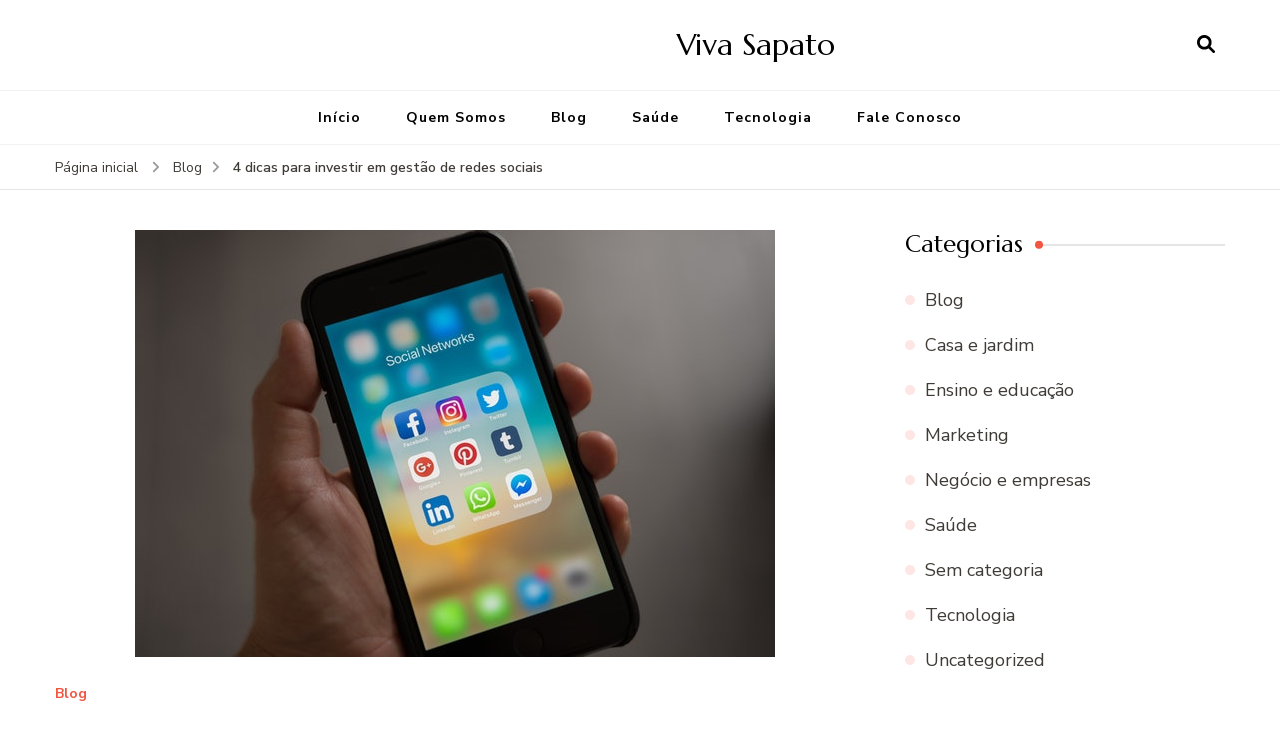

--- FILE ---
content_type: text/html; charset=UTF-8
request_url: https://www.vivasapato.com.br/4-dicas-para-investir-em-gestao-de-redes-sociais/
body_size: 14970
content:

    <!DOCTYPE html>
    <html lang="pt-BR" prefix="og: https://ogp.me/ns#">
    
<head itemscope itemtype="http://schema.org/WebSite">
	
    <meta charset="UTF-8">
    <meta name="viewport" content="width=device-width, initial-scale=1">
    <link rel="profile" href="http://gmpg.org/xfn/11">
    	<style>img:is([sizes="auto" i], [sizes^="auto," i]) { contain-intrinsic-size: 3000px 1500px }</style>
	
<!-- Otimização para mecanismos de pesquisa pelo Rank Math - https://rankmath.com/ -->
<title>4 dicas para investir em gestão de redes sociais - Viva Sapato</title>
<meta name="description" content="As redes sociais fazem parte das estratégias de marketing das empresas há muito tempo. Foram criadas com o intuito de promover."/>
<meta name="robots" content="follow, index, max-snippet:-1, max-video-preview:-1, max-image-preview:large"/>
<link rel="canonical" href="https://www.vivasapato.com.br/4-dicas-para-investir-em-gestao-de-redes-sociais/" />
<meta property="og:locale" content="pt_BR" />
<meta property="og:type" content="article" />
<meta property="og:title" content="4 dicas para investir em gestão de redes sociais - Viva Sapato" />
<meta property="og:description" content="As redes sociais fazem parte das estratégias de marketing das empresas há muito tempo. Foram criadas com o intuito de promover." />
<meta property="og:url" content="https://www.vivasapato.com.br/4-dicas-para-investir-em-gestao-de-redes-sociais/" />
<meta property="og:site_name" content="Viva Sapato" />
<meta property="article:tag" content="dicas" />
<meta property="article:tag" content="marketing" />
<meta property="article:tag" content="saúde" />
<meta property="article:section" content="Blog" />
<meta property="og:updated_time" content="2022-05-31T16:49:14-03:00" />
<meta property="og:image" content="https://www.vivasapato.com.br/wp-content/uploads/2022/05/redes-sociais-2.jpg" />
<meta property="og:image:secure_url" content="https://www.vivasapato.com.br/wp-content/uploads/2022/05/redes-sociais-2.jpg" />
<meta property="og:image:width" content="640" />
<meta property="og:image:height" content="427" />
<meta property="og:image:alt" content="Redes sociais" />
<meta property="og:image:type" content="image/jpeg" />
<meta property="article:published_time" content="2022-05-31T16:49:12-03:00" />
<meta property="article:modified_time" content="2022-05-31T16:49:14-03:00" />
<meta name="twitter:card" content="summary_large_image" />
<meta name="twitter:title" content="4 dicas para investir em gestão de redes sociais - Viva Sapato" />
<meta name="twitter:description" content="As redes sociais fazem parte das estratégias de marketing das empresas há muito tempo. Foram criadas com o intuito de promover." />
<meta name="twitter:site" content="@companiaweb" />
<meta name="twitter:creator" content="@companiaweb" />
<meta name="twitter:image" content="https://www.vivasapato.com.br/wp-content/uploads/2022/05/redes-sociais-2.jpg" />
<meta name="twitter:label1" content="Escrito por" />
<meta name="twitter:data1" content="gabriel" />
<meta name="twitter:label2" content="Tempo para leitura" />
<meta name="twitter:data2" content="7 minutos" />
<script type="application/ld+json" class="rank-math-schema">{"@context":"https://schema.org","@graph":[{"@type":"Organization","@id":"https://www.vivasapato.com.br/#organization","name":"Viva Sapato","sameAs":["https://twitter.com/companiaweb"]},{"@type":"WebSite","@id":"https://www.vivasapato.com.br/#website","url":"https://www.vivasapato.com.br","name":"Viva Sapato","publisher":{"@id":"https://www.vivasapato.com.br/#organization"},"inLanguage":"pt-BR"},{"@type":"ImageObject","@id":"https://www.vivasapato.com.br/wp-content/uploads/2022/05/redes-sociais-2.jpg","url":"https://www.vivasapato.com.br/wp-content/uploads/2022/05/redes-sociais-2.jpg","width":"640","height":"427","caption":"Redes sociais","inLanguage":"pt-BR"},{"@type":"BreadcrumbList","@id":"https://www.vivasapato.com.br/4-dicas-para-investir-em-gestao-de-redes-sociais/#breadcrumb","itemListElement":[{"@type":"ListItem","position":"1","item":{"@id":"https://www.vivasapato.com.br","name":"In\u00edcio"}},{"@type":"ListItem","position":"2","item":{"@id":"https://www.vivasapato.com.br/4-dicas-para-investir-em-gestao-de-redes-sociais/","name":"4 dicas para investir em gest\u00e3o de redes sociais"}}]},{"@type":"WebPage","@id":"https://www.vivasapato.com.br/4-dicas-para-investir-em-gestao-de-redes-sociais/#webpage","url":"https://www.vivasapato.com.br/4-dicas-para-investir-em-gestao-de-redes-sociais/","name":"4 dicas para investir em gest\u00e3o de redes sociais - Viva Sapato","datePublished":"2022-05-31T16:49:12-03:00","dateModified":"2022-05-31T16:49:14-03:00","isPartOf":{"@id":"https://www.vivasapato.com.br/#website"},"primaryImageOfPage":{"@id":"https://www.vivasapato.com.br/wp-content/uploads/2022/05/redes-sociais-2.jpg"},"inLanguage":"pt-BR","breadcrumb":{"@id":"https://www.vivasapato.com.br/4-dicas-para-investir-em-gestao-de-redes-sociais/#breadcrumb"}},{"@type":"Person","@id":"https://www.vivasapato.com.br/author/gabriel/","name":"gabriel","url":"https://www.vivasapato.com.br/author/gabriel/","image":{"@type":"ImageObject","@id":"https://secure.gravatar.com/avatar/434c3c4271d32b6cbc84f4a09426faf4e578f96e59d7ce0a82a6e0487e00da20?s=96&amp;d=mm&amp;r=g","url":"https://secure.gravatar.com/avatar/434c3c4271d32b6cbc84f4a09426faf4e578f96e59d7ce0a82a6e0487e00da20?s=96&amp;d=mm&amp;r=g","caption":"gabriel","inLanguage":"pt-BR"},"worksFor":{"@id":"https://www.vivasapato.com.br/#organization"}},{"@type":"BlogPosting","headline":"4 dicas para investir em gest\u00e3o de redes sociais - Viva Sapato","keywords":"redes sociais","datePublished":"2022-05-31T16:49:12-03:00","dateModified":"2022-05-31T16:49:14-03:00","author":{"@id":"https://www.vivasapato.com.br/author/gabriel/","name":"gabriel"},"publisher":{"@id":"https://www.vivasapato.com.br/#organization"},"description":"As redes sociais fazem parte das estrat\u00e9gias de marketing das empresas h\u00e1 muito tempo. Foram criadas com o intuito de promover.","name":"4 dicas para investir em gest\u00e3o de redes sociais - Viva Sapato","@id":"https://www.vivasapato.com.br/4-dicas-para-investir-em-gestao-de-redes-sociais/#richSnippet","isPartOf":{"@id":"https://www.vivasapato.com.br/4-dicas-para-investir-em-gestao-de-redes-sociais/#webpage"},"image":{"@id":"https://www.vivasapato.com.br/wp-content/uploads/2022/05/redes-sociais-2.jpg"},"inLanguage":"pt-BR","mainEntityOfPage":{"@id":"https://www.vivasapato.com.br/4-dicas-para-investir-em-gestao-de-redes-sociais/#webpage"}}]}</script>
<!-- /Plugin de SEO Rank Math para WordPress -->

<link rel='dns-prefetch' href='//fonts.googleapis.com' />
<link rel="alternate" type="application/rss+xml" title="Feed para Viva Sapato &raquo;" href="https://www.vivasapato.com.br/feed/" />
<link rel="alternate" type="application/rss+xml" title="Feed de comentários para Viva Sapato &raquo;" href="https://www.vivasapato.com.br/comments/feed/" />
<link rel="alternate" type="application/rss+xml" title="Feed de comentários para Viva Sapato &raquo; 4 dicas para investir em gestão de redes sociais" href="https://www.vivasapato.com.br/4-dicas-para-investir-em-gestao-de-redes-sociais/feed/" />
<script type="text/javascript">
/* <![CDATA[ */
window._wpemojiSettings = {"baseUrl":"https:\/\/s.w.org\/images\/core\/emoji\/16.0.1\/72x72\/","ext":".png","svgUrl":"https:\/\/s.w.org\/images\/core\/emoji\/16.0.1\/svg\/","svgExt":".svg","source":{"concatemoji":"https:\/\/www.vivasapato.com.br\/wp-includes\/js\/wp-emoji-release.min.js?ver=6.8.3"}};
/*! This file is auto-generated */
!function(s,n){var o,i,e;function c(e){try{var t={supportTests:e,timestamp:(new Date).valueOf()};sessionStorage.setItem(o,JSON.stringify(t))}catch(e){}}function p(e,t,n){e.clearRect(0,0,e.canvas.width,e.canvas.height),e.fillText(t,0,0);var t=new Uint32Array(e.getImageData(0,0,e.canvas.width,e.canvas.height).data),a=(e.clearRect(0,0,e.canvas.width,e.canvas.height),e.fillText(n,0,0),new Uint32Array(e.getImageData(0,0,e.canvas.width,e.canvas.height).data));return t.every(function(e,t){return e===a[t]})}function u(e,t){e.clearRect(0,0,e.canvas.width,e.canvas.height),e.fillText(t,0,0);for(var n=e.getImageData(16,16,1,1),a=0;a<n.data.length;a++)if(0!==n.data[a])return!1;return!0}function f(e,t,n,a){switch(t){case"flag":return n(e,"\ud83c\udff3\ufe0f\u200d\u26a7\ufe0f","\ud83c\udff3\ufe0f\u200b\u26a7\ufe0f")?!1:!n(e,"\ud83c\udde8\ud83c\uddf6","\ud83c\udde8\u200b\ud83c\uddf6")&&!n(e,"\ud83c\udff4\udb40\udc67\udb40\udc62\udb40\udc65\udb40\udc6e\udb40\udc67\udb40\udc7f","\ud83c\udff4\u200b\udb40\udc67\u200b\udb40\udc62\u200b\udb40\udc65\u200b\udb40\udc6e\u200b\udb40\udc67\u200b\udb40\udc7f");case"emoji":return!a(e,"\ud83e\udedf")}return!1}function g(e,t,n,a){var r="undefined"!=typeof WorkerGlobalScope&&self instanceof WorkerGlobalScope?new OffscreenCanvas(300,150):s.createElement("canvas"),o=r.getContext("2d",{willReadFrequently:!0}),i=(o.textBaseline="top",o.font="600 32px Arial",{});return e.forEach(function(e){i[e]=t(o,e,n,a)}),i}function t(e){var t=s.createElement("script");t.src=e,t.defer=!0,s.head.appendChild(t)}"undefined"!=typeof Promise&&(o="wpEmojiSettingsSupports",i=["flag","emoji"],n.supports={everything:!0,everythingExceptFlag:!0},e=new Promise(function(e){s.addEventListener("DOMContentLoaded",e,{once:!0})}),new Promise(function(t){var n=function(){try{var e=JSON.parse(sessionStorage.getItem(o));if("object"==typeof e&&"number"==typeof e.timestamp&&(new Date).valueOf()<e.timestamp+604800&&"object"==typeof e.supportTests)return e.supportTests}catch(e){}return null}();if(!n){if("undefined"!=typeof Worker&&"undefined"!=typeof OffscreenCanvas&&"undefined"!=typeof URL&&URL.createObjectURL&&"undefined"!=typeof Blob)try{var e="postMessage("+g.toString()+"("+[JSON.stringify(i),f.toString(),p.toString(),u.toString()].join(",")+"));",a=new Blob([e],{type:"text/javascript"}),r=new Worker(URL.createObjectURL(a),{name:"wpTestEmojiSupports"});return void(r.onmessage=function(e){c(n=e.data),r.terminate(),t(n)})}catch(e){}c(n=g(i,f,p,u))}t(n)}).then(function(e){for(var t in e)n.supports[t]=e[t],n.supports.everything=n.supports.everything&&n.supports[t],"flag"!==t&&(n.supports.everythingExceptFlag=n.supports.everythingExceptFlag&&n.supports[t]);n.supports.everythingExceptFlag=n.supports.everythingExceptFlag&&!n.supports.flag,n.DOMReady=!1,n.readyCallback=function(){n.DOMReady=!0}}).then(function(){return e}).then(function(){var e;n.supports.everything||(n.readyCallback(),(e=n.source||{}).concatemoji?t(e.concatemoji):e.wpemoji&&e.twemoji&&(t(e.twemoji),t(e.wpemoji)))}))}((window,document),window._wpemojiSettings);
/* ]]> */
</script>
<style id='wp-emoji-styles-inline-css' type='text/css'>

	img.wp-smiley, img.emoji {
		display: inline !important;
		border: none !important;
		box-shadow: none !important;
		height: 1em !important;
		width: 1em !important;
		margin: 0 0.07em !important;
		vertical-align: -0.1em !important;
		background: none !important;
		padding: 0 !important;
	}
</style>
<link rel='stylesheet' id='wp-block-library-css' href='https://www.vivasapato.com.br/wp-includes/css/dist/block-library/style.min.css?ver=6.8.3' type='text/css' media='all' />
<style id='classic-theme-styles-inline-css' type='text/css'>
/*! This file is auto-generated */
.wp-block-button__link{color:#fff;background-color:#32373c;border-radius:9999px;box-shadow:none;text-decoration:none;padding:calc(.667em + 2px) calc(1.333em + 2px);font-size:1.125em}.wp-block-file__button{background:#32373c;color:#fff;text-decoration:none}
</style>
<style id='global-styles-inline-css' type='text/css'>
:root{--wp--preset--aspect-ratio--square: 1;--wp--preset--aspect-ratio--4-3: 4/3;--wp--preset--aspect-ratio--3-4: 3/4;--wp--preset--aspect-ratio--3-2: 3/2;--wp--preset--aspect-ratio--2-3: 2/3;--wp--preset--aspect-ratio--16-9: 16/9;--wp--preset--aspect-ratio--9-16: 9/16;--wp--preset--color--black: #000000;--wp--preset--color--cyan-bluish-gray: #abb8c3;--wp--preset--color--white: #ffffff;--wp--preset--color--pale-pink: #f78da7;--wp--preset--color--vivid-red: #cf2e2e;--wp--preset--color--luminous-vivid-orange: #ff6900;--wp--preset--color--luminous-vivid-amber: #fcb900;--wp--preset--color--light-green-cyan: #7bdcb5;--wp--preset--color--vivid-green-cyan: #00d084;--wp--preset--color--pale-cyan-blue: #8ed1fc;--wp--preset--color--vivid-cyan-blue: #0693e3;--wp--preset--color--vivid-purple: #9b51e0;--wp--preset--gradient--vivid-cyan-blue-to-vivid-purple: linear-gradient(135deg,rgba(6,147,227,1) 0%,rgb(155,81,224) 100%);--wp--preset--gradient--light-green-cyan-to-vivid-green-cyan: linear-gradient(135deg,rgb(122,220,180) 0%,rgb(0,208,130) 100%);--wp--preset--gradient--luminous-vivid-amber-to-luminous-vivid-orange: linear-gradient(135deg,rgba(252,185,0,1) 0%,rgba(255,105,0,1) 100%);--wp--preset--gradient--luminous-vivid-orange-to-vivid-red: linear-gradient(135deg,rgba(255,105,0,1) 0%,rgb(207,46,46) 100%);--wp--preset--gradient--very-light-gray-to-cyan-bluish-gray: linear-gradient(135deg,rgb(238,238,238) 0%,rgb(169,184,195) 100%);--wp--preset--gradient--cool-to-warm-spectrum: linear-gradient(135deg,rgb(74,234,220) 0%,rgb(151,120,209) 20%,rgb(207,42,186) 40%,rgb(238,44,130) 60%,rgb(251,105,98) 80%,rgb(254,248,76) 100%);--wp--preset--gradient--blush-light-purple: linear-gradient(135deg,rgb(255,206,236) 0%,rgb(152,150,240) 100%);--wp--preset--gradient--blush-bordeaux: linear-gradient(135deg,rgb(254,205,165) 0%,rgb(254,45,45) 50%,rgb(107,0,62) 100%);--wp--preset--gradient--luminous-dusk: linear-gradient(135deg,rgb(255,203,112) 0%,rgb(199,81,192) 50%,rgb(65,88,208) 100%);--wp--preset--gradient--pale-ocean: linear-gradient(135deg,rgb(255,245,203) 0%,rgb(182,227,212) 50%,rgb(51,167,181) 100%);--wp--preset--gradient--electric-grass: linear-gradient(135deg,rgb(202,248,128) 0%,rgb(113,206,126) 100%);--wp--preset--gradient--midnight: linear-gradient(135deg,rgb(2,3,129) 0%,rgb(40,116,252) 100%);--wp--preset--font-size--small: 13px;--wp--preset--font-size--medium: 20px;--wp--preset--font-size--large: 36px;--wp--preset--font-size--x-large: 42px;--wp--preset--spacing--20: 0.44rem;--wp--preset--spacing--30: 0.67rem;--wp--preset--spacing--40: 1rem;--wp--preset--spacing--50: 1.5rem;--wp--preset--spacing--60: 2.25rem;--wp--preset--spacing--70: 3.38rem;--wp--preset--spacing--80: 5.06rem;--wp--preset--shadow--natural: 6px 6px 9px rgba(0, 0, 0, 0.2);--wp--preset--shadow--deep: 12px 12px 50px rgba(0, 0, 0, 0.4);--wp--preset--shadow--sharp: 6px 6px 0px rgba(0, 0, 0, 0.2);--wp--preset--shadow--outlined: 6px 6px 0px -3px rgba(255, 255, 255, 1), 6px 6px rgba(0, 0, 0, 1);--wp--preset--shadow--crisp: 6px 6px 0px rgba(0, 0, 0, 1);}:where(.is-layout-flex){gap: 0.5em;}:where(.is-layout-grid){gap: 0.5em;}body .is-layout-flex{display: flex;}.is-layout-flex{flex-wrap: wrap;align-items: center;}.is-layout-flex > :is(*, div){margin: 0;}body .is-layout-grid{display: grid;}.is-layout-grid > :is(*, div){margin: 0;}:where(.wp-block-columns.is-layout-flex){gap: 2em;}:where(.wp-block-columns.is-layout-grid){gap: 2em;}:where(.wp-block-post-template.is-layout-flex){gap: 1.25em;}:where(.wp-block-post-template.is-layout-grid){gap: 1.25em;}.has-black-color{color: var(--wp--preset--color--black) !important;}.has-cyan-bluish-gray-color{color: var(--wp--preset--color--cyan-bluish-gray) !important;}.has-white-color{color: var(--wp--preset--color--white) !important;}.has-pale-pink-color{color: var(--wp--preset--color--pale-pink) !important;}.has-vivid-red-color{color: var(--wp--preset--color--vivid-red) !important;}.has-luminous-vivid-orange-color{color: var(--wp--preset--color--luminous-vivid-orange) !important;}.has-luminous-vivid-amber-color{color: var(--wp--preset--color--luminous-vivid-amber) !important;}.has-light-green-cyan-color{color: var(--wp--preset--color--light-green-cyan) !important;}.has-vivid-green-cyan-color{color: var(--wp--preset--color--vivid-green-cyan) !important;}.has-pale-cyan-blue-color{color: var(--wp--preset--color--pale-cyan-blue) !important;}.has-vivid-cyan-blue-color{color: var(--wp--preset--color--vivid-cyan-blue) !important;}.has-vivid-purple-color{color: var(--wp--preset--color--vivid-purple) !important;}.has-black-background-color{background-color: var(--wp--preset--color--black) !important;}.has-cyan-bluish-gray-background-color{background-color: var(--wp--preset--color--cyan-bluish-gray) !important;}.has-white-background-color{background-color: var(--wp--preset--color--white) !important;}.has-pale-pink-background-color{background-color: var(--wp--preset--color--pale-pink) !important;}.has-vivid-red-background-color{background-color: var(--wp--preset--color--vivid-red) !important;}.has-luminous-vivid-orange-background-color{background-color: var(--wp--preset--color--luminous-vivid-orange) !important;}.has-luminous-vivid-amber-background-color{background-color: var(--wp--preset--color--luminous-vivid-amber) !important;}.has-light-green-cyan-background-color{background-color: var(--wp--preset--color--light-green-cyan) !important;}.has-vivid-green-cyan-background-color{background-color: var(--wp--preset--color--vivid-green-cyan) !important;}.has-pale-cyan-blue-background-color{background-color: var(--wp--preset--color--pale-cyan-blue) !important;}.has-vivid-cyan-blue-background-color{background-color: var(--wp--preset--color--vivid-cyan-blue) !important;}.has-vivid-purple-background-color{background-color: var(--wp--preset--color--vivid-purple) !important;}.has-black-border-color{border-color: var(--wp--preset--color--black) !important;}.has-cyan-bluish-gray-border-color{border-color: var(--wp--preset--color--cyan-bluish-gray) !important;}.has-white-border-color{border-color: var(--wp--preset--color--white) !important;}.has-pale-pink-border-color{border-color: var(--wp--preset--color--pale-pink) !important;}.has-vivid-red-border-color{border-color: var(--wp--preset--color--vivid-red) !important;}.has-luminous-vivid-orange-border-color{border-color: var(--wp--preset--color--luminous-vivid-orange) !important;}.has-luminous-vivid-amber-border-color{border-color: var(--wp--preset--color--luminous-vivid-amber) !important;}.has-light-green-cyan-border-color{border-color: var(--wp--preset--color--light-green-cyan) !important;}.has-vivid-green-cyan-border-color{border-color: var(--wp--preset--color--vivid-green-cyan) !important;}.has-pale-cyan-blue-border-color{border-color: var(--wp--preset--color--pale-cyan-blue) !important;}.has-vivid-cyan-blue-border-color{border-color: var(--wp--preset--color--vivid-cyan-blue) !important;}.has-vivid-purple-border-color{border-color: var(--wp--preset--color--vivid-purple) !important;}.has-vivid-cyan-blue-to-vivid-purple-gradient-background{background: var(--wp--preset--gradient--vivid-cyan-blue-to-vivid-purple) !important;}.has-light-green-cyan-to-vivid-green-cyan-gradient-background{background: var(--wp--preset--gradient--light-green-cyan-to-vivid-green-cyan) !important;}.has-luminous-vivid-amber-to-luminous-vivid-orange-gradient-background{background: var(--wp--preset--gradient--luminous-vivid-amber-to-luminous-vivid-orange) !important;}.has-luminous-vivid-orange-to-vivid-red-gradient-background{background: var(--wp--preset--gradient--luminous-vivid-orange-to-vivid-red) !important;}.has-very-light-gray-to-cyan-bluish-gray-gradient-background{background: var(--wp--preset--gradient--very-light-gray-to-cyan-bluish-gray) !important;}.has-cool-to-warm-spectrum-gradient-background{background: var(--wp--preset--gradient--cool-to-warm-spectrum) !important;}.has-blush-light-purple-gradient-background{background: var(--wp--preset--gradient--blush-light-purple) !important;}.has-blush-bordeaux-gradient-background{background: var(--wp--preset--gradient--blush-bordeaux) !important;}.has-luminous-dusk-gradient-background{background: var(--wp--preset--gradient--luminous-dusk) !important;}.has-pale-ocean-gradient-background{background: var(--wp--preset--gradient--pale-ocean) !important;}.has-electric-grass-gradient-background{background: var(--wp--preset--gradient--electric-grass) !important;}.has-midnight-gradient-background{background: var(--wp--preset--gradient--midnight) !important;}.has-small-font-size{font-size: var(--wp--preset--font-size--small) !important;}.has-medium-font-size{font-size: var(--wp--preset--font-size--medium) !important;}.has-large-font-size{font-size: var(--wp--preset--font-size--large) !important;}.has-x-large-font-size{font-size: var(--wp--preset--font-size--x-large) !important;}
:where(.wp-block-post-template.is-layout-flex){gap: 1.25em;}:where(.wp-block-post-template.is-layout-grid){gap: 1.25em;}
:where(.wp-block-columns.is-layout-flex){gap: 2em;}:where(.wp-block-columns.is-layout-grid){gap: 2em;}
:root :where(.wp-block-pullquote){font-size: 1.5em;line-height: 1.6;}
</style>
<link rel='stylesheet' id='owl-carousel-css' href='https://www.vivasapato.com.br/wp-content/themes/blossom-recipe/css/owl.carousel.min.css?ver=2.3.4' type='text/css' media='all' />
<link rel='stylesheet' id='animate-css' href='https://www.vivasapato.com.br/wp-content/themes/blossom-recipe/css/animate.min.css?ver=3.5.2' type='text/css' media='all' />
<link rel='stylesheet' id='blossom-recipe-google-fonts-css' href='https://fonts.googleapis.com/css?family=Nunito+Sans%3A300%2C300i%2C400%2C400i%2C600%2C600i%2C700%2C700i%2C800%2C800i%7CMarcellus%3A&#038;subset=latin%2Clatin-ext' type='text/css' media='all' />
<link rel='stylesheet' id='blossom-recipe-css' href='https://www.vivasapato.com.br/wp-content/themes/blossom-recipe/style.css?ver=1.3.0' type='text/css' media='all' />
<script type="text/javascript" src="https://www.vivasapato.com.br/wp-includes/js/jquery/jquery.min.js?ver=3.7.1" id="jquery-core-js"></script>
<script type="text/javascript" src="https://www.vivasapato.com.br/wp-includes/js/jquery/jquery-migrate.min.js?ver=3.4.1" id="jquery-migrate-js"></script>
<link rel="https://api.w.org/" href="https://www.vivasapato.com.br/wp-json/" /><link rel="alternate" title="JSON" type="application/json" href="https://www.vivasapato.com.br/wp-json/wp/v2/posts/799" /><link rel="EditURI" type="application/rsd+xml" title="RSD" href="https://www.vivasapato.com.br/xmlrpc.php?rsd" />
<meta name="generator" content="WordPress 6.8.3" />
<link rel='shortlink' href='https://www.vivasapato.com.br/?p=799' />
<link rel="alternate" title="oEmbed (JSON)" type="application/json+oembed" href="https://www.vivasapato.com.br/wp-json/oembed/1.0/embed?url=https%3A%2F%2Fwww.vivasapato.com.br%2F4-dicas-para-investir-em-gestao-de-redes-sociais%2F" />
<link rel="alternate" title="oEmbed (XML)" type="text/xml+oembed" href="https://www.vivasapato.com.br/wp-json/oembed/1.0/embed?url=https%3A%2F%2Fwww.vivasapato.com.br%2F4-dicas-para-investir-em-gestao-de-redes-sociais%2F&#038;format=xml" />
<link rel="pingback" href="https://www.vivasapato.com.br/xmlrpc.php">
</head>

<body class="wp-singular post-template-default single single-post postid-799 single-format-standard wp-theme-blossom-recipe underline rightsidebar" itemscope itemtype="http://schema.org/WebPage">


    <div id="page" class="site"><a aria-label="skip to content" class="skip-link" href="#content">Pular para o conteúdo</a>
    

    <header id="masthead" class="site-header header-one" itemscope itemtype="http://schema.org/WPHeader">
        <div class="main-header">
            <div class="container">
                
                <div class="search-wrap">
    <div class="header-search">
        <button aria-label="search form open" class="search-btn" data-toggle-target=".search-modal" data-toggle-body-class="showing-search-modal" data-set-focus=".search-modal .search-field" aria-expanded="false"><span>Pesquisa</span><i class="fas fa-search"></i></button>
        
    <div class="header-search-form search-modal cover-modal" data-modal-target-string=".search-modal">
        <div class="header-search-inner-wrap">
            <form role="search" method="get" class="search-form" action="https://www.vivasapato.com.br/"><span class="screen-reader-text">Procurar por:</span><label>Procurando algo?</label><input type="search" class="search-field" placeholder="Digite palavras-chave..." value="" name="s" /></label><input type="submit" id="submit-field" class="search-submit" value="Pesquisa" /></form> 
            <button aria-label="search form close" class="close" data-toggle-target=".search-modal" data-toggle-body-class="showing-search-modal" data-set-focus=".search-modal .search-field" aria-expanded="false"></button>
        </div>
    </div>
    
    </div>
    </div>
                
        <div class="site-branding" itemscope itemtype="http://schema.org/Organization">
    		<div class="site-title-wrap">
                    <p class="site-title" itemprop="name"><a href="https://www.vivasapato.com.br/" rel="home" itemprop="url">Viva Sapato</a></p>
                </div>
    	</div>    
    
            </div>
        </div><!-- .main-header -->
        <div class="nav-wrap">
            <div class="container">
                
	<nav id="site-navigation" class="main-navigation" itemscope itemtype="http://schema.org/SiteNavigationElement">
		<button class="toggle-button" data-toggle-target=".main-menu-modal" data-toggle-body-class="showing-main-menu-modal" aria-expanded="false" data-set-focus=".close-main-nav-toggle">
            <span class="toggle-bar"></span>
            <span class="toggle-bar"></span>
            <span class="toggle-bar"></span>
        </button>
        <div class="primary-menu-list main-menu-modal cover-modal" data-modal-target-string=".main-menu-modal">
            <button class="close close-main-nav-toggle" data-toggle-target=".main-menu-modal" data-toggle-body-class="showing-main-menu-modal" aria-expanded="false" data-set-focus=".main-menu-modal"></button>
            <div class="mobile-menu" aria-label="Mobile">
                <div class="menu-menu-1-container"><ul id="primary-menu" class="nav-menu main-menu-modal"><li id="menu-item-7" class="menu-item menu-item-type-custom menu-item-object-custom menu-item-home menu-item-7"><a href="https://www.vivasapato.com.br/">Início</a></li>
<li id="menu-item-566" class="menu-item menu-item-type-post_type menu-item-object-page menu-item-566"><a href="https://www.vivasapato.com.br/quem-somos/">Quem Somos</a></li>
<li id="menu-item-8" class="menu-item menu-item-type-taxonomy menu-item-object-category current-post-ancestor current-menu-parent current-post-parent menu-item-8"><a href="https://www.vivasapato.com.br/category/blog/">Blog</a></li>
<li id="menu-item-425" class="menu-item menu-item-type-taxonomy menu-item-object-category menu-item-425"><a href="https://www.vivasapato.com.br/category/saude/">Saúde</a></li>
<li id="menu-item-426" class="menu-item menu-item-type-taxonomy menu-item-object-category menu-item-426"><a href="https://www.vivasapato.com.br/category/tecnologia/">Tecnologia</a></li>
<li id="menu-item-153" class="menu-item menu-item-type-post_type menu-item-object-page menu-item-153"><a href="https://www.vivasapato.com.br/fale-conosco/">Fale Conosco</a></li>
</ul></div>
            </div>
        </div>
	</nav><!-- #site-navigation -->
    
            </div>
        </div>
    </header>
<div class="breadcrumb-wrapper"><div class="container" >
                <div id="crumbs" itemscope itemtype="http://schema.org/BreadcrumbList"> 
                    <span itemprop="itemListElement" itemscope itemtype="http://schema.org/ListItem">
                        <a itemprop="item" href="https://www.vivasapato.com.br"><span itemprop="name">Página inicial</span></a>
                        <meta itemprop="position" content="1" />
                        <span class="separator"><i class="fa fa-angle-right"></i></span>
                    </span> <span itemprop="itemListElement" itemscope itemtype="http://schema.org/ListItem"><a itemprop="item" href="https://www.vivasapato.com.br/category/blog/"><span itemprop="name">Blog </span></a><meta itemprop="position" content="2" /><span class="separator"><i class="fa fa-angle-right"></i></span></span> <span class="current" itemprop="itemListElement" itemscope itemtype="http://schema.org/ListItem"><a itemprop="item" href="https://www.vivasapato.com.br/4-dicas-para-investir-em-gestao-de-redes-sociais/"><span itemprop="name">4 dicas para investir em gestão de redes sociais</span></a><meta itemprop="position" content="3" /></span></div></div></div><!-- .breadcrumb-wrapper -->
    <div id="content" class="site-content">
        
            <header class="page-header">
                <div class="container">
        			
                </div>
    		</header>
        
        <div class="container">
        

	<div id="primary" class="content-area">
	   <main id="main" class="site-main">
            <div class="article-group">
        		
<div class="article-wrap">
    <article id="post-799" class="post-799 post type-post status-publish format-standard has-post-thumbnail hentry category-blog tag-dicas tag-marketing tag-saude">
    	<figure class="post-thumbnail"><img width="640" height="427" src="https://www.vivasapato.com.br/wp-content/uploads/2022/05/redes-sociais-2.jpg" class="attachment-blossom-recipe-blog size-blossom-recipe-blog wp-post-image" alt="Redes sociais" itemprop="image" decoding="async" fetchpriority="high" srcset="https://www.vivasapato.com.br/wp-content/uploads/2022/05/redes-sociais-2.jpg 640w, https://www.vivasapato.com.br/wp-content/uploads/2022/05/redes-sociais-2-300x200.jpg 300w, https://www.vivasapato.com.br/wp-content/uploads/2022/05/redes-sociais-2-90x60.jpg 90w" sizes="(max-width: 640px) 100vw, 640px" /></figure>
    <header class="entry-header">
		<span class="category" itemprop="about"><a href="https://www.vivasapato.com.br/category/blog/" rel="category tag">Blog</a></span><h1 class="entry-title" itemprop="headline">4 dicas para investir em gestão de redes sociais</h1><div class="entry-meta"><span class="byline" itemprop="author" itemscope itemtype="https://schema.org/Person"><span itemprop="name"><a class="url fn n" href="https://www.vivasapato.com.br/author/gabriel/" itemprop="url">gabriel</a></span></span></div>
	</header>         
    
    <div class="entry-content" itemprop="text">
		
<p>As <strong>redes sociais </strong>fazem parte das estratégias de marketing das empresas há muito tempo. Foram criadas com o intuito de promover a interação entre os usuários, mas logo as organizações perceberam o potencial dessas plataformas como ferramenta.</p>



<span id="more-799"></span>



<p>É comum que algumas pessoas confundam esses sites com as mídias sociais, mas estas segundas nada mais são do que uma forma de criar as plataformas conhecidas como redes sociais, principalmente dentro da web.</p>



<p>Chega a ser estranho não encontrar uma marca presente em, pelo menos, uma rede social. Hoje em dia, elas se tornaram canais básicos para o relacionamento com o cliente e a divulgação de produtos e serviços.</p>



<p>Quando uma empresa não está presente nesses canais, chegam até mesmo a despertar a desconfiança por parte dos usuários.</p>



<p>Tanto é que muitos consumidores procuram as marcas nas redes sociais para saber a opinião de outras pessoas e para conhecê-las um pouco mais. Mas não basta apenas criar um perfil para o negócio, é necessário saber administrar essas plataformas.</p>



<p>Neste artigo, vamos explicar o conceito de redes sociais, mostrar por que vale a pena investir nelas e dar algumas dicas de gestão nessas plataformas.</p>



<h2 class="wp-block-heading">O que são as redes sociais?</h2>



<p>As redes sociais nada mais são do que sites e aplicativos, criados para promover o relacionamento profissional e pessoal dos usuários, permitindo que eles compartilhem informações em seus perfis. Dentre as principais plataformas estão:</p>



<ul class="wp-block-list"><li>Facebook;</li><li>Instagram;</li><li>Twitter;</li><li>LinkedIn.</li></ul>



<p>Existem várias outras plataformas, mas, sem dúvidas, essas são as que mais se destacam. Aliás, o conceito de rede social é muito mais antigo, sendo um termo utilizado para analisar interações entre as pessoas, desde o século 19.</p>



<p>Um fabricante de <a href="https://tendas.napolitendas.com.br/tenda-de-lona-para-eventos" target="_blank" rel="noreferrer noopener"><strong>tenda de lona para eventos</strong></a> pode usar esses sites para divulgar o seu produto e se aproximar das pessoas, mas os usuários podem defender uma opinião, participar de discussões, dentre outras possibilidades.</p>



<p>Mas essas plataformas precisaram reforçar a segurança em relação à privacidade dos usuários, devido às constantes discussões a respeito do assunto.</p>



<p>São plataformas também usadas para convocar manifestações públicas e protestos, além de melhorarem o relacionamento entre empresas e clientes. Dentro do universo do marketing digital, é um importante canal para veicular anúncios e conteúdos.</p>



<h2 class="wp-block-heading">Por que uma empresa deve usar as redes sociais?</h2>



<p>O mundo está cada vez mais conectado e a jornada de compra do consumidor mudou muito. Hoje em dia, os indivíduos são impactados por propagandas e conteúdos chamativos nas redes sociais e que despertam o desejo de compra.</p>



<p>Materiais de qualidade, informativos e relevantes ajudam a estabelecer uma boa comunicação nessas plataformas e incentivam o consumidor a se decidir entre diferentes marcas.</p>



<p>Entretanto, o contato nas redes sociais por parte de um fabricante de <a href="http://www.screenflex.com.br/cortinas-e-persianas/persiana-automatica-rolo-tela-solar" target="_blank" rel="noreferrer noopener"><strong>persiana automática rolo tela solar</strong></a> deve ser interativo e ser feito de maneira a conquistar audiência. Algumas vantagens de investir nessas plataformas são:</p>



<h3 class="wp-block-heading">Aumenta o tráfego do site</h3>



<p>Melhorar o tráfego do site institucional é fundamental para o sucesso das estratégias de marketing digital, mas é ainda mais relevante para as plataformas de <em>e-commerce</em>, uma vez que elas vendem seus produtos nesse canal.</p>



<p>O site reúne boa parte das informações necessárias para que o cliente se interesse pelos produtos e serviços, e as redes sociais ajudam a aumentar o tráfego no canal institucional.</p>



<p>Ao compartilhar uma publicação nas redes, os usuários podem clicar no link e ser redirecionados para o site onde vão consumir o conteúdo e realizar outras atividades esperadas pela empresa.</p>



<p>Algo que todo negócio quer e precisa é aumentar o tráfego de seu site para que possa gerar mais leads e com isso boas oportunidades de vendas.</p>



<h3 class="wp-block-heading">Fideliza os clientes</h3>



<p>Investir nas redes sociais é uma forma de fidelizar os clientes porque, se a marca possui perfis interessantes, consegue reter seu público por mais tempo e desperta o interesse dos consumidores, em relação aos produtos e serviços.</p>



<p>Sem falar no fato de que, para um fabricante de <a href="https://www.reprelogios.com.br/relogio/catracas-eletronicas/catraca-eletronica-com-comanda/catraca-eletronica-jardim-morumbi" target="_blank" rel="noreferrer noopener"><strong>catraca</strong> <strong>eletrônica</strong></a>, é uma forma de disponibilizar um canal para os consumidores entrarem em contato direto com a corporação.</p>



<p>Ao promover essa possibilidade de contato direto, o usuário passa a utilizar as redes sociais para fazer sugestões e tirar dúvidas sobre os produtos e serviços, pois aproxima ainda mais a organização de sua audiência.</p>



<h3 class="wp-block-heading">Melhora o relacionamento</h3>



<p>Uma das funções mais importantes das redes sociais é fazer com que o relacionamento entre os usuários melhore, e isso inclui as empresas.</p>



<p>Quando o gestor cria um perfil para a corporação em qualquer uma das redes sociais, deve compartilhar materiais de qualidade, que mostre de que maneira a companhia trabalha, as soluções que oferece, além de facilitar a interação com os clientes.</p>



<p>No Instagram e no Facebook, uma <a href="https://reformas.reformasinove.com.br/empresa-de-reforma-zona-sul" target="_blank" rel="noreferrer noopener"><strong>empresa de reforma</strong></a> pode interagir com as pessoas por meio dos comentários, perguntas enviadas pelos <em>stories</em>, dentre outras formas de interação que criam engajamento com a audiência.</p>



<p>Ao longo do tempo, os indivíduos vão sentir mais vontade de interagir com a corporação, o que também ajuda a divulgar ainda mais o negócio.</p>



<h3 class="wp-block-heading">Constrói autoridade</h3>



<p>Ao publicar conteúdos com informações de qualidade, a autoridade do negócio no segmento em que ele trabalha aumenta muito.</p>



<p>O público percebe que a empresa conhece o assunto e quer buscar mais informações nos canais usados pela marca. Quando as pessoas precisam resolver algum problema, rapidamente vão se lembrar da empresa e entrar em contato com ela.</p>



<p>Justamente por isso investir em marketing de conteúdo dentro das redes sociais é tão importante. Mas para que a estratégia funcione, primeiro é necessário criar um blog onde os conteúdos serão originalmente publicados.</p>



<p>Depois disso, uma <a href="https://reformas.lumiaengenharia.com.br/empresa-de-construcao-de-casas" target="_blank" rel="noreferrer noopener"><strong>empresa de construção de casas</strong></a> pode compartilhar esses materiais no Facebook. Também é muito importante ter um canal no YouTube para publicar os vídeos que serão compartilhados em outras plataformas.</p>



<p>A marca pode fazer publicações em artes gráficas com textos, além de criar <em>stories</em> no Instagram para aumentar ainda mais a curiosidade do usuário.</p>



<h3 class="wp-block-heading">Fácil de mensurar</h3>



<p>Outra grande vantagem das redes sociais é o fato de que é muito fácil mensurar os resultados das estratégias dentro delas.</p>



<p>Inclusive, trabalhar com essas plataformas é uma maneira de garantir a eficiência das estratégias, uma vez que é muito fácil mensurar os números que mostram o desempenho de uma campanha.</p>



<p>Se você criar um anúncio no Facebook, desde o início pode acompanhá-lo para saber como está seu desempenho ou se é necessário fazer alguma modificação.</p>



<h2 class="wp-block-heading">Como cuidar das redes sociais?</h2>



<p>Para aproveitar todas as vantagens dessas plataformas, uma empresa de <a href="https://rastreamento.jadtracker.com.br/gestao-de-frota-espirito-santo" target="_blank" rel="noreferrer noopener"><strong>gestão de frota</strong></a><strong> </strong>precisa colocar algumas estratégias em prática. São elas:</p>



<h3 class="wp-block-heading">1.&nbsp; &nbsp; Definir um cronograma de postagem</h3>



<p>Não existe um horário exclusivo para fazer publicações que realmente tragam os resultados esperados. Isso porque o público varia de acordo com as características do negócio.</p>



<p>Se a organização está seguindo horários recomendados, ao deixar de monitorá-los, perde muitas oportunidades.</p>



<p>Para facilitar a elaboração do cronograma, uma dica é testar as publicações em horários diferentes, de modo a identificar os dias e horários que geram mais engajamento.</p>



<h3 class="wp-block-heading">2.&nbsp; &nbsp; Estar sempre presente</h3>



<p>Usar as <em>hashtags</em> e o @ regularmente, faz com que mais pessoas visualizem o conteúdo. Não usar esses elementos pode trazer problemas em relação ao engajamento e para o fluxo de tráfego.</p>



<p>Se uma clínica de <a href="https://pilates.gerf.com.br/fisioterapia-coluna" target="_blank" rel="noreferrer noopener"><strong>fisioterapia coluna</strong></a> estiver criando uma <em>hashtag</em> para sua marca, precisa criar algo que seja fácil de soletrar. Também deve ser uma criação que fique proeminente no <em>banner</em> de um evento, que chame a atenção e fique na memória das pessoas.</p>



<h3 class="wp-block-heading">3.&nbsp; &nbsp; Interagir com o público</h3>



<p>Os consumidores não se envolvem espontaneamente com a marca, na verdade, é necessário que exista motivação.</p>



<p>Se a companhia deseja que os clientes se engajem com ela, deve iniciar as conversas o quanto antes, pois isso ajuda a interagir e a fazer <em>networking</em>.</p>



<p>Durante esse trabalho, o negócio pode descobrir excelentes oportunidades de parcerias que vão ajudar a aumentar a visibilidade da marca.</p>



<h3 class="wp-block-heading">4.&nbsp; &nbsp; Responder perguntas</h3>



<p>Cada vez mais clientes de um fabricante de <a href="https://piscinas.gspoolpiscinas.com.br" target="_blank" rel="noreferrer noopener"><strong>ozonizador piscina</strong></a><strong> </strong>procuram estas ferramentas para obter informações e se comunicar com a marca.</p>



<p>Nesse contexto, os negócios precisam responder perguntas para esclarecer todas as dúvidas dos consumidores, além de eliminar bloqueios e quebrar objeções.</p>



<p>A organização só terá uma comunidade realmente engajada se responder suas perguntas e se mostrar disponível para as necessidades das pessoas.</p>



<h2 class="wp-block-heading">Considerações finais</h2>



<p>As redes sociais são excelentes plataformas para qualquer empresa que queira se manter perto de seu público, acompanhar as tendências de marketing digital e crescer.</p>



<p>Existem muitas redes e seu negócio não precisa estar em todas elas, na verdade, deve estar apenas onde seus clientes estão.</p>



<p>Conhecer o público é a melhor forma de saber onde criar os perfis e a partir disso gerenciar esses canais para obter todos os benefícios que são capazes de trazer.</p>



<p><em>Esse texto foi originalmente desenvolvido pela equipe do blog </em><a href="https://www.guiadeinvestimento.com.br/" target="_blank" rel="noreferrer noopener"><strong><em>Guia de Investimento</em></strong></a><em>, onde você pode encontrar centenas de conteúdos informativos sobre diversos segmentos.</em></p>

	</div><!-- .entry-content -->
    
	<footer class="entry-footer">
		<div class="tags" itemprop="about"><span>Tags:</span>  <a href="https://www.vivasapato.com.br/tag/dicas/" rel="tag">dicas</a><a href="https://www.vivasapato.com.br/tag/marketing/" rel="tag">marketing</a><a href="https://www.vivasapato.com.br/tag/saude/" rel="tag">saúde</a></div>
	</footer><!-- .entry-footer -->
	
    </article><!-- #post-799 -->
</div>
            
            <nav class="navigation post-navigation pagination" role="navigation">
    			<h2 class="screen-reader-text">Navegação de post</h2>
    			<div class="nav-links">
    				
                    <div class="nav-previous">
                        <a href="https://www.vivasapato.com.br/descubra-como-criar-uma-campanha-utilizando-o-facebook-ads/" rel="prev">
                            <span class="meta-nav"><i class="fas fa-chevron-left"></i></span>
                            <figure class="post-img">
                                
        <div class="svg-holder">
             <svg class="fallback-svg" viewBox="0 0 150 150" preserveAspectRatio="none">
                    <rect width="150" height="150" style="fill:#f2f2f2;"></rect>
            </svg>
        </div>
        
                            </figure>
                            <span class="post-title">Descubra como criar uma campanha utilizando o Facebook Ads</span>
                        </a>
                    </div>
                    
                    
                    <div class="nav-next">
                        <a href="https://www.vivasapato.com.br/descubra-o-que-sao-links-patrocinados/" rel="next">
                            <span class="meta-nav"><i class="fas fa-chevron-right"></i></span>
                            <figure class="post-img">
                                <img src="https://www.vivasapato.com.br/wp-content/uploads/2022/05/links-patrocinados-150x150.jpg" alt="4 dicas para investir em gestão de redes sociais">
                            </figure>
                            <span class="post-title">Descubra o que são links patrocinados</span>
                        </a>
                    </div>
                    
    			</div>
    		</nav>        
                
        <div class="related-articles">
    		<h3 class="related-title">Você também pode gostar...</h3>
            <div class="block-wrap">
    			
                <div class="article-block">
    				<figure class="post-thumbnail">
                        <a href="https://www.vivasapato.com.br/e-girls-conheca-o-estilo-e-suas-caracteristicas/" class="post-thumbnail">
                            <img width="480" height="702" src="https://www.vivasapato.com.br/wp-content/uploads/2022/06/young-goth-girl-on-black-leather-skirt-with-backpack-posed-against-grunge-wall-480x702.jpg" class="attachment-blossom-recipe-slider size-blossom-recipe-slider wp-post-image" alt="" itemprop="image" decoding="async" loading="lazy" />
                        </a>
                    </figure>    
    				<header class="entry-header">
    					<h3 class="entry-title"><a href="https://www.vivasapato.com.br/e-girls-conheca-o-estilo-e-suas-caracteristicas/" rel="bookmark">E-girls: conheça o estilo e suas características</a></h3>                        
    				</header>
    			</div>
                
                <div class="article-block">
    				<figure class="post-thumbnail">
                        <a href="https://www.vivasapato.com.br/bronze-perfeito-saiba-como-acelerar-o-processo-de-bronzeamento/" class="post-thumbnail">
                            <img width="480" height="702" src="https://www.vivasapato.com.br/wp-content/uploads/2022/11/pexels-andrea-piacquadio-3811336-480x702.jpg" class="attachment-blossom-recipe-slider size-blossom-recipe-slider wp-post-image" alt="" itemprop="image" decoding="async" loading="lazy" />
                        </a>
                    </figure>    
    				<header class="entry-header">
    					<h3 class="entry-title"><a href="https://www.vivasapato.com.br/bronze-perfeito-saiba-como-acelerar-o-processo-de-bronzeamento/" rel="bookmark">Bronze perfeito: saiba como acelerar o processo de bronzeamento</a></h3>                        
    				</header>
    			</div>
                
                <div class="article-block">
    				<figure class="post-thumbnail">
                        <a href="https://www.vivasapato.com.br/dicas-de-estilo-para-curtir-dias-de-verao-a-beira-da-piscina/" class="post-thumbnail">
                            <img width="480" height="600" src="https://www.vivasapato.com.br/wp-content/uploads/2024/09/Verao-a-Beira-da-Piscina-480x600.jpg" class="attachment-blossom-recipe-slider size-blossom-recipe-slider wp-post-image" alt="Verão à Beira da Piscina" itemprop="image" decoding="async" loading="lazy" />
                        </a>
                    </figure>    
    				<header class="entry-header">
    					<h3 class="entry-title"><a href="https://www.vivasapato.com.br/dicas-de-estilo-para-curtir-dias-de-verao-a-beira-da-piscina/" rel="bookmark">Dicas de Estilo para Curtir Dias de Verão à Beira da Piscina</a></h3>                        
    				</header>
    			</div>
                
                <div class="article-block">
    				<figure class="post-thumbnail">
                        <a href="https://www.vivasapato.com.br/dicas-para-escolher-um-bom-dentista-para-procedimentos-esteticos/" class="post-thumbnail">
                            <img width="480" height="320" src="https://www.vivasapato.com.br/wp-content/uploads/2021/10/Dicas-para-escolher-um-bom-dentista-para-procedimentos-esteticos.jpg" class="attachment-blossom-recipe-slider size-blossom-recipe-slider wp-post-image" alt="" itemprop="image" decoding="async" loading="lazy" srcset="https://www.vivasapato.com.br/wp-content/uploads/2021/10/Dicas-para-escolher-um-bom-dentista-para-procedimentos-esteticos.jpg 626w, https://www.vivasapato.com.br/wp-content/uploads/2021/10/Dicas-para-escolher-um-bom-dentista-para-procedimentos-esteticos-300x200.jpg 300w" sizes="auto, (max-width: 480px) 100vw, 480px" />
                        </a>
                    </figure>    
    				<header class="entry-header">
    					<h3 class="entry-title"><a href="https://www.vivasapato.com.br/dicas-para-escolher-um-bom-dentista-para-procedimentos-esteticos/" rel="bookmark">Dicas para escolher um bom dentista para procedimentos estéticos</a></h3>                        
    				</header>
    			</div>
                
                <div class="article-block">
    				<figure class="post-thumbnail">
                        <a href="https://www.vivasapato.com.br/ambientes-residenciais-escolhendo-telas-de-protecao-adequadas/" class="post-thumbnail">
                            <img width="480" height="600" src="https://www.vivasapato.com.br/wp-content/uploads/2024/01/REDES-E-TELAS-DE-PROTECAO-EM-CURITIBA-480x600.jpg" class="attachment-blossom-recipe-slider size-blossom-recipe-slider wp-post-image" alt="REDES E TELAS DE PROTEÇÃO EM CURITIBA" itemprop="image" decoding="async" loading="lazy" />
                        </a>
                    </figure>    
    				<header class="entry-header">
    					<h3 class="entry-title"><a href="https://www.vivasapato.com.br/ambientes-residenciais-escolhendo-telas-de-protecao-adequadas/" rel="bookmark">Ambientes Residenciais: Escolhendo Telas de Proteção Adequadas</a></h3>                        
    				</header>
    			</div>
                
                <div class="article-block">
    				<figure class="post-thumbnail">
                        <a href="https://www.vivasapato.com.br/seguro-viagem-em-curitiba-tudo-o-que-voce-precisa-saber-antes-de-viajar/" class="post-thumbnail">
                            <img width="480" height="600" src="https://www.vivasapato.com.br/wp-content/uploads/2024/03/seguro-viagem-em-Curitiba-480x600.jpg" class="attachment-blossom-recipe-slider size-blossom-recipe-slider wp-post-image" alt="seguro viagem em Curitiba" itemprop="image" decoding="async" loading="lazy" />
                        </a>
                    </figure>    
    				<header class="entry-header">
    					<h3 class="entry-title"><a href="https://www.vivasapato.com.br/seguro-viagem-em-curitiba-tudo-o-que-voce-precisa-saber-antes-de-viajar/" rel="bookmark">Seguro Viagem em Curitiba: Tudo o Que Você Precisa Saber Antes de Viajar</a></h3>                        
    				</header>
    			</div>
                
            </div>                
    	</div>
        
            </div>
		</main><!-- #main -->
	</div><!-- #primary -->



<aside id="secondary" class="widget-area" role="complementary" itemscope itemtype="http://schema.org/WPSideBar">
	<section id="categories-2" class="widget widget_categories"><h2 class="widget-title" itemprop="name">Categorias</h2>
			<ul>
					<li class="cat-item cat-item-2"><a href="https://www.vivasapato.com.br/category/blog/">Blog</a>
</li>
	<li class="cat-item cat-item-83"><a href="https://www.vivasapato.com.br/category/casa-e-jardim/">Casa e jardim</a>
</li>
	<li class="cat-item cat-item-183"><a href="https://www.vivasapato.com.br/category/ensino-e-educacao/">Ensino e educação</a>
</li>
	<li class="cat-item cat-item-81"><a href="https://www.vivasapato.com.br/category/marketing/">Marketing</a>
</li>
	<li class="cat-item cat-item-80"><a href="https://www.vivasapato.com.br/category/negocio-e-empresas/">Negócio e empresas</a>
</li>
	<li class="cat-item cat-item-6"><a href="https://www.vivasapato.com.br/category/saude/">Saúde</a>
</li>
	<li class="cat-item cat-item-1"><a href="https://www.vivasapato.com.br/category/sem-categoria/">Sem categoria</a>
</li>
	<li class="cat-item cat-item-3"><a href="https://www.vivasapato.com.br/category/tecnologia/">Tecnologia</a>
</li>
	<li class="cat-item cat-item-4"><a href="https://www.vivasapato.com.br/category/uncategorized/">Uncategorized</a>
</li>
			</ul>

			</section><section id="text-2" class="widget widget_text">			<div class="textwidget"><figure id="attachment_2709" aria-describedby="caption-attachment-2709" style="width: 724px" class="wp-caption alignnone"><a title="Guarda moveis" href="https://www.maxmudancas.com.br/guarda-moveis/" target="blanck_"><img loading="lazy" decoding="async" class="wp-image-2709 size-full" src="https://www.vivasapato.com.br/wp-content/uploads/2023/07/banner-guarda-moveis.webp" alt="Guarda móveis Goiânia" width="724" height="355" srcset="https://www.vivasapato.com.br/wp-content/uploads/2023/07/banner-guarda-moveis.webp 724w, https://www.vivasapato.com.br/wp-content/uploads/2023/07/banner-guarda-moveis-300x147.webp 300w, https://www.vivasapato.com.br/wp-content/uploads/2023/07/banner-guarda-moveis-122x60.webp 122w" sizes="auto, (max-width: 724px) 100vw, 724px" /></a><figcaption id="caption-attachment-2709" class="wp-caption-text">Guarda móveis Goiânia</figcaption></figure>
<figure id="attachment_2710" aria-describedby="caption-attachment-2710" style="width: 750px" class="wp-caption alignnone"><a title="transfer de goiania para caldas novas" href="https://transfercaldasnovasrioquente.com/"><img loading="lazy" decoding="async" class="size-full wp-image-2710" src="https://www.vivasapato.com.br/wp-content/uploads/2023/07/banner-transfer-goiania.jpg" alt="transfer de goiania para caldas novas" width="750" height="355" srcset="https://www.vivasapato.com.br/wp-content/uploads/2023/07/banner-transfer-goiania.jpg 750w, https://www.vivasapato.com.br/wp-content/uploads/2023/07/banner-transfer-goiania-300x142.jpg 300w, https://www.vivasapato.com.br/wp-content/uploads/2023/07/banner-transfer-goiania-127x60.jpg 127w" sizes="auto, (max-width: 750px) 100vw, 750px" /></a><figcaption id="caption-attachment-2710" class="wp-caption-text">transfer de Goiânia para caldas novas</figcaption></figure>
<p><strong><a href="https://www.vivasapato.com.br/politica-privacidade/">Política Privacidade</a></strong></p>
<p><strong><a href="https://www.vivasapato.com.br/termos-e-condicoes/">Termos e Condições</a></strong></p>
<p><strong><a href="https://www.vivasapato.com.br/o-que-significa-rt-no-whatsapp/">O que Significa RT no WhatsApp?</a></strong></p>
</div>
		</section>
</aside><!-- #secondary -->
            
        </div><!-- .container -->        
    </div><!-- .site-content -->

    <footer id="colophon" class="site-footer" itemscope itemtype="http://schema.org/WPFooter">
    
    <div class="bottom-footer">
		<div class="container">
			<div class="copyright">            
            <span class="copyright-text">&amp;cópia; Direitos Autorais 2025 <a href="https://www.vivasapato.com.br/">Viva Sapato</a>. Todos os direitos reservados. </span>Blossom Recipe | Desenvolvido por<a href="https://blossomthemes.com/" rel="nofollow" target="_blank">Blossom Themes</a>. Desenvolvido por <a href="https://br.wordpress.org/" target="_blank">WordPress</a>.                
            </div>
		</div>
	</div>
    
    </footer><!-- #colophon -->
    
    <button aria-label="got to top" id="back-to-top">
		<span><i class="fas fa-long-arrow-alt-up"></i></span>
	</button>
    
    </div><!-- #page -->
    <script type="speculationrules">
{"prefetch":[{"source":"document","where":{"and":[{"href_matches":"\/*"},{"not":{"href_matches":["\/wp-*.php","\/wp-admin\/*","\/wp-content\/uploads\/*","\/wp-content\/*","\/wp-content\/plugins\/*","\/wp-content\/themes\/blossom-recipe\/*","\/*\\?(.+)"]}},{"not":{"selector_matches":"a[rel~=\"nofollow\"]"}},{"not":{"selector_matches":".no-prefetch, .no-prefetch a"}}]},"eagerness":"conservative"}]}
</script>
<script type="text/javascript" src="https://www.vivasapato.com.br/wp-content/themes/blossom-recipe/js/all.min.js?ver=6.1.1" id="all-js"></script>
<script type="text/javascript" src="https://www.vivasapato.com.br/wp-content/themes/blossom-recipe/js/v4-shims.min.js?ver=6.1.1" id="v4-shims-js"></script>
<script type="text/javascript" src="https://www.vivasapato.com.br/wp-content/themes/blossom-recipe/js/owl.carousel.min.js?ver=2.3.4" id="owl-carousel-js"></script>
<script type="text/javascript" src="https://www.vivasapato.com.br/wp-content/themes/blossom-recipe/js/owlcarousel2-a11ylayer.min.js?ver=0.2.1" id="owlcarousel2-a11ylayer-js"></script>
<script type="text/javascript" src="https://www.vivasapato.com.br/wp-includes/js/imagesloaded.min.js?ver=5.0.0" id="imagesloaded-js"></script>
<script type="text/javascript" src="https://www.vivasapato.com.br/wp-includes/js/masonry.min.js?ver=4.2.2" id="masonry-js"></script>
<script type="text/javascript" id="blossom-recipe-js-extra">
/* <![CDATA[ */
var blossom_recipe_data = {"rtl":"","ajax_url":"https:\/\/www.vivasapato.com.br\/wp-admin\/admin-ajax.php"};
/* ]]> */
</script>
<script type="text/javascript" src="https://www.vivasapato.com.br/wp-content/themes/blossom-recipe/js/custom.min.js?ver=1.3.0" id="blossom-recipe-js"></script>
<script type="text/javascript" src="https://www.vivasapato.com.br/wp-content/themes/blossom-recipe/js/modal-accessibility.min.js?ver=1.3.0" id="blossom-recipe-modal-js"></script>
<script type="text/javascript" src="https://www.vivasapato.com.br/wp-includes/js/comment-reply.min.js?ver=6.8.3" id="comment-reply-js" async="async" data-wp-strategy="async"></script>


</body>
</html>
<!---
██╗  ██╗██████╗    ███╗   ██╗███████╗████████╗██╗    ██╗ ██████╗ ██████╗ ██╗  ██╗
╚██╗██╔╝╚════██╗   ████╗  ██║██╔════╝╚══██╔══╝██║    ██║██╔═══██╗██╔══██╗██║ ██╔╝
 ╚███╔╝  █████╔╝   ██╔██╗ ██║█████╗     ██║   ██║ █╗ ██║██║   ██║██████╔╝█████╔╝
 ██╔██╗ ██╔═══╝    ██║╚██╗██║██╔══╝     ██║   ██║███╗██║██║   ██║██╔══██╗██╔═██╗
██╔╝ ██╗███████╗██╗██║ ╚████║███████╗   ██║   ╚███╔███╔╝╚██████╔╝██║  ██║██║  ██╗
╚═╝  ╚═╝╚══════╝╚═╝╚═╝  ╚═══╝╚══════╝   ╚═╝    ╚══╝╚══╝  ╚═════╝ ╚═╝  ╚═╝╚═╝  ╚═╝
                                                    Enterprise Hosting
Data: 26-11-25 / Time: 18:15:15
Cluster: cluster04_litespeed
Consumo de memória: 32 MB
Diagnósticos de Cache: f147b3f5b2479ac4409fbe5106460056 (Cached: 49.5 MB / Free: 78.5 MB)
Scripts em Cache: 934
Taxa de Acerto do Cache: 99.96%
--->
